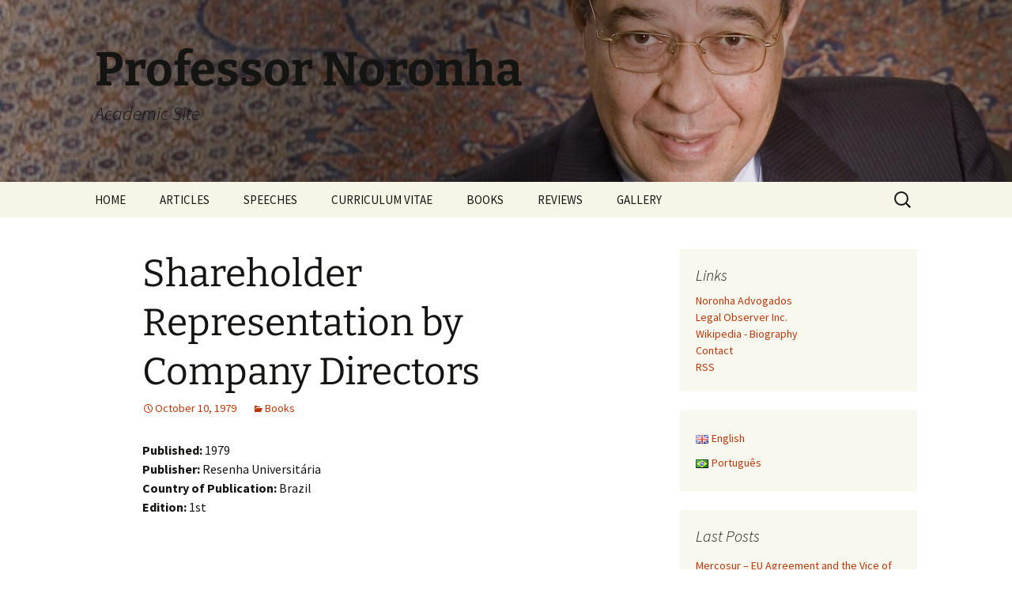

--- FILE ---
content_type: text/html; charset=UTF-8
request_url: http://www.professor-noronha.adv.br/dng/wp-admin/admin-ajax.php
body_size: 190
content:
143440.f0bb7e36b24c7190aefb7be75a0ae6ed